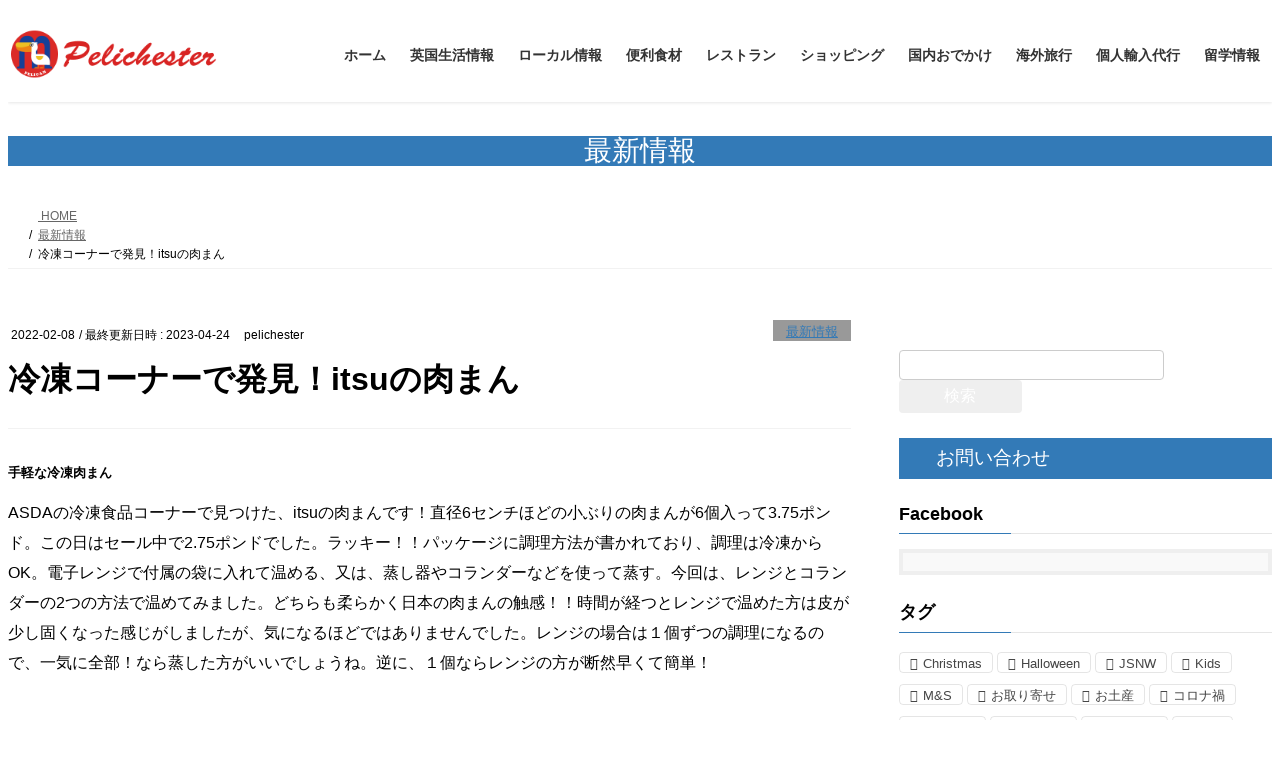

--- FILE ---
content_type: text/html; charset=utf-8
request_url: https://www.google.com/recaptcha/api2/aframe
body_size: 267
content:
<!DOCTYPE HTML><html><head><meta http-equiv="content-type" content="text/html; charset=UTF-8"></head><body><script nonce="ukvzFUNvx7uvwyV7jeEsgg">/** Anti-fraud and anti-abuse applications only. See google.com/recaptcha */ try{var clients={'sodar':'https://pagead2.googlesyndication.com/pagead/sodar?'};window.addEventListener("message",function(a){try{if(a.source===window.parent){var b=JSON.parse(a.data);var c=clients[b['id']];if(c){var d=document.createElement('img');d.src=c+b['params']+'&rc='+(localStorage.getItem("rc::a")?sessionStorage.getItem("rc::b"):"");window.document.body.appendChild(d);sessionStorage.setItem("rc::e",parseInt(sessionStorage.getItem("rc::e")||0)+1);localStorage.setItem("rc::h",'1768964589112');}}}catch(b){}});window.parent.postMessage("_grecaptcha_ready", "*");}catch(b){}</script></body></html>